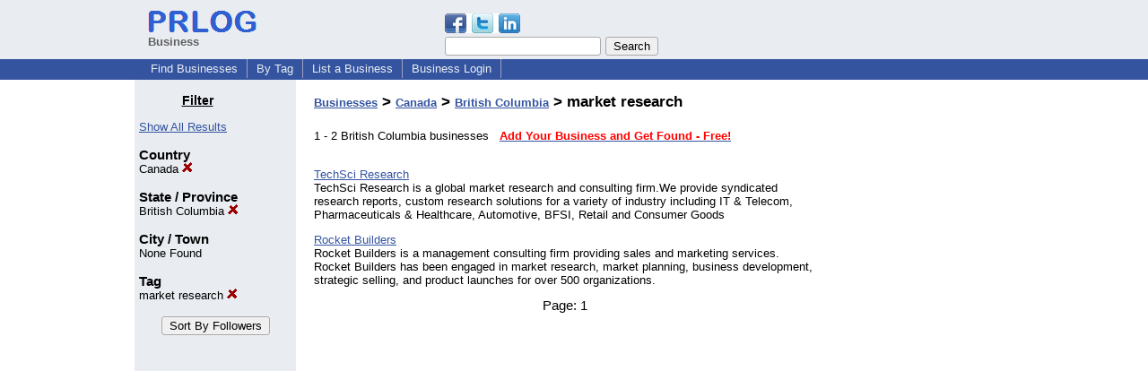

--- FILE ---
content_type: text/html; charset=utf-8
request_url: https://www.google.com/recaptcha/api2/aframe
body_size: 269
content:
<!DOCTYPE HTML><html><head><meta http-equiv="content-type" content="text/html; charset=UTF-8"></head><body><script nonce="X7m8uBKmYBOU-qtwOMDSKQ">/** Anti-fraud and anti-abuse applications only. See google.com/recaptcha */ try{var clients={'sodar':'https://pagead2.googlesyndication.com/pagead/sodar?'};window.addEventListener("message",function(a){try{if(a.source===window.parent){var b=JSON.parse(a.data);var c=clients[b['id']];if(c){var d=document.createElement('img');d.src=c+b['params']+'&rc='+(localStorage.getItem("rc::a")?sessionStorage.getItem("rc::b"):"");window.document.body.appendChild(d);sessionStorage.setItem("rc::e",parseInt(sessionStorage.getItem("rc::e")||0)+1);localStorage.setItem("rc::h",'1767636938407');}}}catch(b){}});window.parent.postMessage("_grecaptcha_ready", "*");}catch(b){}</script></body></html>